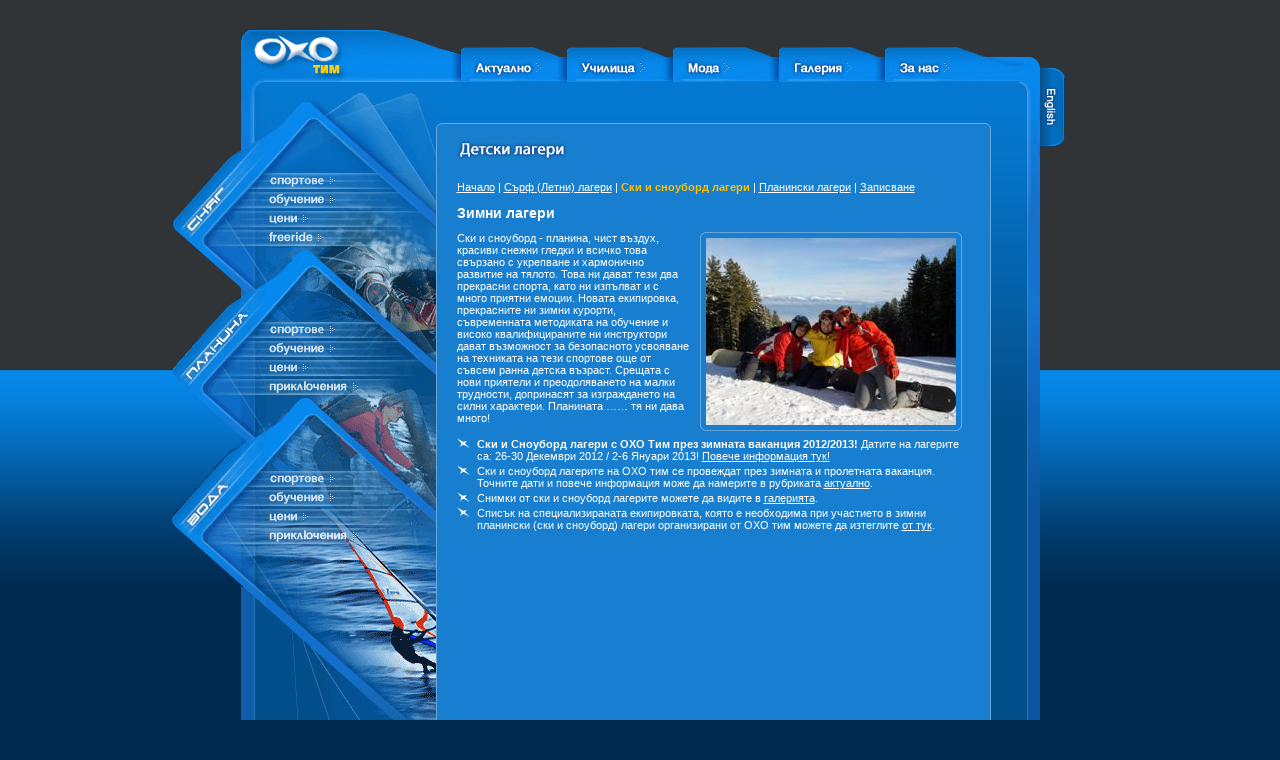

--- FILE ---
content_type: text/html
request_url: http://oxo.bg/lageri.php?section=lageri&sub=winter
body_size: 4656
content:
<!DOCTYPE html PUBLIC "-//W3C//DTD XHTML 1.0 Transitional//EN" "http://www.w3.org/TR/xhtml1/DTD/xhtml1-transitional.dtd">
<html xmlns="http://www.w3.org/1999/xhtml">
<head>
<title>OXO тим</title>
<meta http-equiv="Content-Type" content="text/html; charset=utf-8" />
<link href="css/global3.css" rel="stylesheet" type="text/css" />
<style type="text/css">
	p {text-align:justify}
</style>
</head>

<body>

<script src="Scripts/AC_RunActiveContent.js" type="text/javascript"></script>
<div id="backgroundFlash">
<script type="text/javascript">
AC_FL_RunContent( 'codebase','http://download.macromedia.com/pub/shockwave/cabs/flash/swflash.cab#version=6,0,0,0','width','100%','height','460','id','background','align','','src','flash/background','loop','false','menu','false','quality','high','wmode','transparent','bgcolor','#FFFFFF','name','background','pluginspage','http://www.macromedia.com/go/getflashplayer','movie','flash/background' ); //end AC code
</script><noscript><OBJECT classid="clsid:D27CDB6E-AE6D-11cf-96B8-444553540000" codebase="http://download.macromedia.com/pub/shockwave/cabs/flash/swflash.cab#version=6,0,0,0" WIDTH="100%" HEIGHT="460" id="background" ALIGN="">
 <PARAM NAME=movie VALUE="flash/background.swf"> 
 <PARAM NAME=loop VALUE=false> 
 <PARAM NAME=menu VALUE=false> 
 <PARAM NAME=quality VALUE=high> 
 <PARAM NAME=wmode VALUE=transparent> 
 <PARAM NAME=bgcolor VALUE=#FFFFFF> 
 <EMBED src="flash/background.swf" loop=false menu=false quality=high wmode=transparent bgcolor=#FFFFFF  WIDTH="100%" HEIGHT="460" NAME="background" ALIGN="" TYPE="application/x-shockwave-flash" PLUGINSPAGE="http://www.macromedia.com/go/getflashplayer"></EMBED>
</OBJECT></noscript>
</div>

	
	<div id="mainSiteDiv">
	<table id="mainSiteContainer" cellpadding="0" cellspacing="0" border="0" align="center">
		<tr>
			<td align="center"> <!-- start header content cell -->
<table id="headerContentTable" cellpadding="0" cellspacing="0" border="0">
	<tr>
		<td id="headerlogoContainer"><a href="index.php"><img src="images/oxoLogo1-bg.gif" /></a></td>
		<td id="headermainMenuContainer" align="left"> <!-- start main menu content cell -->
			<div style="position:relative">		
<table cellpadding="0" cellspacing="0" id="mainMenuTable" border="0">
	<tr>
		<td class="leftCell"><img src="images/mainMenu/mainMenuBtnLeftBrdr.gif" /></td><td class="buttonCell"><a href="actualno.php"><img src="images/mainMenu/btnTxtAct-bg.gif" /><img src="images/mainMenu/mainMenuArrow.gif" /></a></td>
			<td><img src="images/mainMenu/buttonRightBrdr.gif" /></td><td class="buttonCell"><a href="schools.php"><img src="images/mainMenu/btnTxtSch-bg.gif" /><img src="images/mainMenu/mainMenuArrow.gif" /></a></td>
			<td><img src="images/mainMenu/buttonRightBrdr.gif" /></td>
			<td class="buttonCell"><a href="moda.php"><img src="images/mainMenu/btnTxtMod-bg.gif" /><img src="images/mainMenu/mainMenuArrow.gif" /></a></td>
			<td><img src="images/mainMenu/buttonRightBrdr.gif" /></td><td class="buttonCell"><a href="galeria.php"><img src="images/mainMenu/btnTxtGal-bg.gif" /><img src="images/mainMenu/mainMenuArrow.gif" /></a></td>
		<td><img src="images/mainMenu/buttonRightBrdr.gif" /></td><td class="buttonCell"><a href="zanas.php"><img src="images/mainMenu/btnTxtAb-bg.gif" /><img src="images/mainMenu/mainMenuArrow.gif" /></a></td><td class="mainMenuLastCell"><img src="images/mainMenu/buttonLastRightBrdrN.gif" /></td>
	</tr>
</table>

				
				
				<div id="langSelCont"><table><tr><td><a href="/lageri.php?section=lageri&sub=winter&lang=en"><img src="images/langSelTxtEn.gif" /></a>				
				</td></tr></table></div>						
			</div>			
		</td> <!-- end main menu content cell -->
		<td id="headerrightBorder"><img src="images/headerRightBorderN.gif" /></td>
	</tr>
</table>

<table cellpadding="0" cellspacing="0" id="headerBottomBorder">
	<tr>
		<td id="headerBottomBorderLeft"><img src="images/subHeaderleftBord.gif" /></td>
		<td id="headerBottomBorderMiddle"></td>
		<td id="headerBottomBorderRight"><img src="images/subHeaderRightBord.gif" /></td>
	</tr>
</table>
				
			</td> <!-- end header content cell -->
			</tr>
		<tr>
			<td> <!-- start main content cell -->
			
				
	
	
	
	<table id="siteMainTable" style=" " cellpadding="0" cellspacing="0" border="0">
					<tr>
						<td style="width:271px; text-align:right; vertical-align: top; background-image:url(images/navMenu/navMenuBackTile.gif); background-repeat:repeat-y; background-position:right; " >
						<!-- !!!!!!!!!!!!!!!!!!!!!!!!!!!!!!!!!!!!!!!! start nav Menu !!!!!!!!!!!!!!!!!!!!!!!!!!!!!!!!!!!!!!!! -->
							
							
<table cellpadding="0" cellspacing="0" align="right">
	<tr>
		<td><img src="images/navMenu/navMenuSnowTopLeft.gif" /></td>
		<td><img src="images/navMenu/navMenuSnowTopRight.gif" /></td>
	</tr>
	<tr>
		<td><img src="images/navMenu/navMenuSnowLeft-bg.gif" /></td>
		<td>
			<a href="sniag.php?section=sports&amp;sub=hist"><img src="images/navMenu/navMenuSnowBtn1-bg.gif" /></a><br /><a href="sniag.php?section=school"><img src="images/navMenu/navMenuSnowBtn2-bg.gif" /></a><br /><a href="sniag.php?section=prices&amp;sub=prices"><img src="images/navMenu/navMenuSnowBtn3-bg.gif" /></a><br /><a href="sniag.php?section=adv"><img src="images/navMenu/navMenuSnowBtn4-bg.gif" /></a><br />		</td>
	</tr>
	<tr>
		<td><img src="images/navMenu/navMenuMountTopLeft-bg.gif" /></td>
		<td><img src="images/navMenu/navMenuMountTopRight.gif" /></td>
	</tr>
	<tr>
		<td><img src="images/navMenu/navMenuMountLeft-bg.gif" /></td>
		<td>
			<a href="planina.php?section=sports"><img src="images/navMenu/navMenuMountBtn1-bg.gif" /></a><br /><a href="planina.php?section=school"><img src="images/navMenu/navMenuMountBtn2-bg.gif" /></a><br /><a href="planina.php?section=prices&amp;sub=prices"><img src="images/navMenu/navMenuMountBtn3-bg.gif" /></a><br /><a href="planina.php?section=adv"><img src="images/navMenu/navMenuMountBtn4-bg.gif" /></a><br />
		</td>
	</tr>
	<tr>
		<td><img src="images/navMenu/navMenuWaterTopLeft.gif" /></td>
		<td><img src="images/navMenu/navMenuWaterTopRight.gif" /></td>
	</tr>
	<tr>
		<td><img src="images/navMenu/navMenuWaterLeft-bg.gif" /></td>
		<td>
			<a href="voda.php?section=sports"><img src="images/navMenu/navMenuWaterBtn1-bg.gif" /></a><br /><a href="schools.php?section=windsurf"><img src="images/navMenu/navMenuWaterBtn2-bg.gif" /></a><br /><a href="voda.php?section=prices"><img src="images/navMenu/navMenuWaterBtn3-bg.gif" /></a><br /><a href="voda.php?section=adv&amp;sub=offer"><img src="images/navMenu/navMenuWaterBtn4-bg.gif" /></a><br />		</td>
	</tr>
	<tr>
		<td><img src="images/navMenu/navMenuWaterBottomLeft.gif" /></td>
		<td><img src="images/navMenu/navMenuWaterBottomRight.gif" /></td>
	</tr>
</table>
							
						<!-- !!!!!!!!!!!!!!!!!!!!!!!!!!!!!!!!!!!!!!!!! end nav Menu !!!!!!!!!!!!!!!!!!!!!!!!!!!!!!!!!!!!!!!!! -->
						</td>
						<td id="siteTableMainCell" style="width:591px; vertical-align:top; background-image:url(images/subcontentMainBoxBackTile.gif); background-repeat:repeat-x; background-color:#034F8B;  " >

	
	
	

	<table id="SubContentTable" cellpadding="0" cellspacing="0" border="0" style="">
		<tr>
			<td class="subCornerLT"><img src="images/subBox/subBoxLeftTop2.gif" /></td>
			<td class="subBorderT" style="background-image:url(images/subBox/subBoxTopBrdTile.gif); "><img src="images/subBox/subBoxTopBrdTile.gif" /></td>
			<td class="subCornerRT"><img src="images/subBox/subBoxRightTop2.gif" /></td>
		</tr>
		<tr>
			<td class="subBorderL" style="background-image:url(images/subBox/subBoxLeftBrdTile.gif); "><img src="images/subBox/subBoxLeftBrdTile.gif" /></td>
			
			<td class="subContent" style="text-align:center; ">
<div id="sectionHeaderContainer"><img src="images/SubSectionHeaderTXTlag-bg.gif" /></div>
<div style="width:505px; margin:20px 15px 10px 15px;text-align:left; clear:both; ">

<a href="lageri.php?section=lageri&amp;sub=start">Начало</a> | <a href="lageri.php?section=lageri&amp;sub=summer">Сърф (Летни) лагери</a> | <span class="subMenuActive">Ски и сноуборд лагери</span> | <a href="lageri.php?section=lageri&amp;sub=mountain">Планински лагери</a> | <a href="lageri.php?section=lageri&amp;sub=enroll">Записване</a><div><h2>Зимни лагери</h2><p><table id="SubContentTable3" style="float: right; margin-left: 10px" cellspacing="0" cellpadding="0"><tbody><tr><td class="subCornerLT"><img src="http://www.oxo.bg/images/subBox/subBoxLeftTop.gif" /></td><td class="subBorderT" style="background-image: url('http://www.oxo.bg/images/subBox/subBoxTopBrdTile.gif')"><img src="http://www.oxo.bg/images/subBox/subBoxTopBrdTile.gif" /></td><td class="subCornerRT"><img src="http://www.oxo.bg/images/subBox/subBoxRightTop.gif" /></td></tr><tr><td class="subBorderL" style="background-image: url('http://www.oxo.bg/images/subBox/subBoxLeftBrdTile.gif')"><img src="http://www.oxo.bg/images/subBox/subBoxLeftBrdTile.gif" /></td><td class="subContent" style="text-align: center; vertical-align: middle"><img alt=" " src="http://www.oxo.bg/files/images/STP80133RS.jpg" /></td><td class="subBorderR" style="background-image: url('http://www.oxo.bg/images/subBox/subBoxRightBrdTile.gif')"><img src="http://www.oxo.bg/images/subBox/subBoxRightBrdTile.gif" /></td></tr><tr><td class="subCornerLB"><img src="http://www.oxo.bg/images/subBox/subBoxLeftBottom.gif" /></td><td class="subBorderB" style="background-image: url('http://www.oxo.bg/images/subBox/subBoxBottomBrdTile.gif')"><img src="http://www.oxo.bg/images/subBox/subBoxBottomBrdTile.gif" /></td><td class="subCornerRB"><img src="http://www.oxo.bg/images/subBox/subBoxRightBottom.gif" /></td></tr></tbody></table>Ски и сноуборд - планина, чист въздух, красиви снежни гледки и всичко това свързано с укрепване и хармонично развитие на тялото. Това ни дават тези два прекрасни спорта, като ни изпълват и с много приятни емоции. Новата екипировка, прекрасните ни зимни курорти, съвременната методиката на обучение и високо квалифицираните ни инструктори дават възможност за безопасното усвояване на техниката на тези спортове още от съвсем ранна детска възраст. Срещата с нови приятели и преодоляването на малки трудности, допринасят за изграждането на силни характери. Планината &hellip;&hellip; тя ни дава много!</p><ul><li><strong>Ски и Сноуборд лагери с ОХО Тим през зимната ваканция 2012/2013!</strong> Датите на лагерите са: 26-30 Декември 2012 / 2-6 Януари 2013! <a href="http://www.oxo.bg/popupnews.php?news=164" target="_blank">Повече информация тук!</a>&nbsp;</li><li>Ски и сноуборд лагерите на ОХО тим се провеждат през зимната и пролетната ваканция. Точните дати&nbsp;и повече&nbsp;информация може да намерите&nbsp;в рубриката <a href="http://www.oxo.bg/actualno.php">актуално</a>.</li><li>Снимки от ски и сноуборд лагерите можете да видите в <a href="http://www.oxo.bg/galeria.php?album=38">галерията</a>.</li><li>Списък на специализираната екипировката, която е необходима при участието в зимни планински (ски и сноуборд) лагери организирани от ОХО тим можете да изтеглите <a href="http://www.oxo.bg/files/downloads/pdf/equipment_ski_snb_camp.pdf" target="_blank">от тук</a>.</li></ul></div>
</div>
				

			</td>
			<td class="subBorderR" style="background-image:url(images/subBox/subBoxRightBrdTile.gif); "><img src="images/subBox/subBoxRightBrdTile.gif" /></td>
		</tr>
		<tr>
			<td class="subCornerLB"><img src="images/subBox/subBoxLeftBottom2.gif" /></td>
			<td class="subBorderB" style="background-image:url(images/subBox/subBoxBottomBrdTile.gif); "><img src="images/subBox/subBoxBottomBrdTile.gif" /></td>
			<td class="subCornerRB"><img src="images/subBox/subBoxRightBottom2.gif" /></td>
		</tr>
	</table>
	</td>
						<td style="width:13px; vertical-align:top; background-image:url(images/mainBoxRightBorderBackTile.gif);"><img src="images/rightBorderGrad.jpg" /></td>
						<td style="width:72px;">&nbsp;</td>
					</tr>
				</table>
			
			</td> <!-- end main content cell -->
		</tr>
		<tr>
			
			<td align="center"> <!-- start footer content cell -->
			
				<table id="footerContentTable" cellpadding="0" cellspacing="0">
					<tr>
						<td id="footerLeftBorder"><img src="images/footerLeftBorder.gif" /></td>
						<td id="footerMiddleCell">&nbsp;</td>
						<td id="footerRightBorder"><img src="images/footerRightBorder.gif" /></td>
					</tr>
				</table>			
				
			</td> <!-- end footer content cell -->
		</tr>
		<tr>
			<td align="center"> <!-- start promo boxes content cell --><table cellpadding="0" cellspacing="0" id="promoBoxesContainer" border="0">
	<tr>
		<td class="cell1">
				

		<table cellpadding="0" cellspacing="0" id="promoBox">
			<tr>
				<td id="promoBoxHeaderCell" colspan="3"><a href="actualno.php"><img src="images/promoBox/bulletactualno.gif" /><img src="images/promoBox/promoTxtactualno-bg.gif" /></a></td>
			</tr>
			<tr>
				<td colspan="3"><img src="images/promoBox/promoBoxSubHeader.gif" /></td>
			</tr>
			<tr>
				<td id="promoBoxContentLeft"><img src="images/promoBox/promoBoxLeftBrdBottom.gif" /></td>
				<td id="promoBoxContentMiddle"><div id="promoNewsTickerContainer" style=" margin: 2px 7px 5px 8px; height:15px; text-align:left; padding: 0px 4px 0px 5px;">
</div>				
<table border="0" cellpadding="0" cellspacing="0" class="calendarpromoBox"  name="callJanuary2026" id="callJanuary2026"><tr><td colspan="8" name="callJanuary2026head" id="callJanuary2026head" class="head"><strong>January</strong> 2026</td></tr><tr><td class="inactive">&nbsp;</td><td class="inactive">&nbsp;</td><td class="inactive">&nbsp;</td><td class="inactive">1</td><td class="inactive">2</td><td class="inactive">3</td><td class="inactive">4</td></tr><tr><td class="inactive">5</td><td class="inactive">6</td><td class="inactive">7</td><td class="inactive">8</td><td class="inactive">9</td><td class="inactive">10</td><td class="inactive">11</td></tr><tr><td class="inactive">12</td><td class="inactive">13</td><td class="inactive">14</td><td class="inactive">15</td><td class="inactive">16</td><td class="inactive">17</td><td class="inactive">18</td></tr><tr><td class="inactive">19</td><td class="inactive">20</td><td class="inactive">21</td><td class="inactive">22</td><td class="inactive">23</td><td class="inactive">24</td><td class="inactive">25</td></tr><tr><td class="inactive">26</td><td class="inactive">27</td><td class="inactive">28</td><td class="inactive">29</td><td class="inactive">30</td><td class="inactive">31</td><td class="inactive">&nbsp;</td></tr><tr><td class="inactive">&nbsp;</td><td class="inactive">&nbsp;</td><td class="inactive">&nbsp;</td><td class="inactive">&nbsp;</td><td class="inactive">&nbsp;</td><td class="inactive">&nbsp;</td><td class="inactive">&nbsp;</td></tr></table>
				</td>
			<td id="promoBoxContentRight"><img src="images/promoBox/promoBoxRightBrdBottom.gif" /></td>
		</tr>
		<tr>
			<td id="promoBoxFooterCell" colspan="3"></td>
		</tr>
	</table>	
	</td>
	<td class="cell1">
		
		<table cellpadding="0" cellspacing="0" id="promoBox" border="0">
			<tr>
				<td id="promoBoxHeaderCell" colspan="3"><a href="moda.php"><img src="images/promoBox/bulletM.gif" /><img src="images/promoBox/promoTxtMod-bg.gif" /></a></td>
			</tr>
			<tr>
				<td colspan="3"><img src="images/promoBox/promoBoxSubHeaderMod.gif" /></td>
			</tr>
			<tr>
				<td id="promoBoxContentLeft"><img src="images/promoBox/promoBoxLeftBrdBottom.gif" /></td>
				<td id="promoBoxContentMiddle"><a href="moda.php"><img src="images/promoBox/promoBoxMod.jpg" /></a></td>
				<td id="promoBoxContentRight"><img src="images/promoBox/promoBoxRightBrdBottom.gif" /></td>
			</tr>
			<tr>
				<td id="promoBoxFooterCell" colspan="3"></td>			
			</tr>
			
		</table>

	</td>
	<td class="cell1">
		

		<table cellpadding="0" cellspacing="0" id="promoBox">
			<tr>
				<td id="promoBoxHeaderCell" colspan="3"><a href="lageri.php?section=lageri"><img src="images/promoBox/bulletlageri.gif" /><img src="images/promoBox/promoTxtlageri-bg.gif" /></a></td>
			</tr>
			<tr>
				<td colspan="3"><img src="images/promoBox/promoBoxSubHeader.gif" /></td>
			</tr>
			<tr>
				<td id="promoBoxContentLeft"><img src="images/promoBox/promoBoxLeftBrdBottom.gif" /></td>
				<td id="promoBoxContentMiddle"><a href="lageri.php?section=lageri"><img src="images/promoBox/surfCampus.jpg" /></a>

				</td>
			<td id="promoBoxContentRight"><img src="images/promoBox/promoBoxRightBrdBottom.gif" /></td>
		</tr>
		<tr>
			<td id="promoBoxFooterCell" colspan="3"></td>
		</tr>
	</table>
	
	</td>
	<td class="cell1">
	

		<table cellpadding="0" cellspacing="0" id="promoBox">
			<tr>
				<td id="promoBoxHeaderCell" colspan="3"><a href="otzivi.php"><img src="images/promoBox/bulletotzivi.gif" /><img src="images/promoBox/promoTxtotzivi-bg.gif" /></a></td>
			</tr>
			<tr>
				<td colspan="3"><img src="images/promoBox/promoBoxSubHeader.gif" /></td>
			</tr>
			<tr>
				<td id="promoBoxContentLeft"><img src="images/promoBox/promoBoxLeftBrdBottom.gif" /></td>
				<td id="promoBoxContentMiddle"><!-- start otzivi -->
	<div id="promoBoxOtziviContainer">
		<a href="otzivi.php"><img src="images/photos/otzivi.jpg" /></a>
		<div>
		<span>Зари Филева :</span>
		&quot;Преди една година нямаше да повярвам, ако някой ми беше казал, че ще карам сърф!&quot;
		</div>
	</div>
<!-- end otzivi -->

				</td>
			<td id="promoBoxContentRight"><img src="images/promoBox/promoBoxRightBrdBottom.gif" /></td>
		</tr>
		<tr>
			<td id="promoBoxFooterCell" colspan="3"></td>
		</tr>
	</table>	
	</td>
</tr>
</table>

							
			</td> <!-- end promo boxes content cell -->
		</tr>
		<tr>
			<td align="center"> <!-- start site footer content cell --><table id="siteFooter" cellpadding="0" cellspacing="0">
	<tr>
		<td id="siteFooterLeft"><img src="images/footer/siteFooterLeftBrd.gif" /></td>
		<td id="siteFooterMiddle">
			
			<table id="siteFooterContainer" cellpadding="0" cellspacing="0">
				<tr>
					<td class="textCell" style="width: 130px;"><a href="http://www.edesign.bg/" target="_blank" title="web design: www.edesign.bg">web design: eDesign</a></td>
					<td style="width: 44px; padding-bottom:2px"><a href="http://www.edesign.bg/" target="_blank"><img src="images/footer/edesignLogoFooter.gif" /></a></td>
					<td class="textCell" style="width: 423; text-align:center;">
										<a href="vremeto.php">времето</a> | <a href="vruzki.php">връзки</a> | <a href="uslovia.php?section=uslovia">общи условия</a> | <a href="mailto:reg@oxo.bg">reg@oxo.bg</a>
										</td>
					<td class="textCell" style="width: 174px; text-align:right;">Copyright 2005 OXO Schools Ltd.</td>
				</tr>
			</table>
			
		</td>
		<td id="siteFooterRight"><img src="images/footer/siteFooterRightBrd.gif" /></td>
	</tr>
</table>
										
			</td>  <!-- end site footer content cell -->
		</tr>
	</table>
</div>
</body>
</html>
 

--- FILE ---
content_type: text/css
request_url: http://oxo.bg/css/global3.css
body_size: 3517
content:
body { margin: 0px;	padding: 0px; background-color: #002A50; background-image:url(../images/background.jpg); background-repeat: repeat-x; width:100%;font: 11px Tahoma, sans-serif;color: #fff; }
body, table, td, div, p {font: 11px Tahoma, sans-serif;color: #fff;}
img {margin: 0px; padding: 0px; border: 0;}
body, form, input, select {margin:0; padding:0}
a, a:link, a:active, a:visited { color:#FFFFFF;}
a:hover {/*color: #CCCCCC;*/color: #FFC000;}

ul { margin: 0px 0px 15px 20px; padding: 0px; list-style-image:url(../images/bullet1.gif);}
ul li {list-style-type: none; }
ul li span { padding-bottom: 5px; display:block; }
ul li span strong { font-size:11px; }
ul li ul {list-style-type: none; list-style-image:none;}
ul li ul li {list-style-type: none;}
h1 { font-size:14px;}
h2 {font-size:14px;}
h3 {font-size:12px;}

.listNormal { list-style-type: circle; list-style-image: none;  }


#siteInnerDefContainer {width:505px; margin:0px 15px 0px 15px; padding-top:5px; text-align:left; clear:both;}

#backgroundFlash { position: absolute; left: 0;	top: 70px;margin: 70px auto 0 auto;width: 100%;height: 460px; z-index:1; }
#mainContentBackDiv { position: absolute; top: 100px; left: 50%; margin-left: -393px; width: 778px; height: 693px; z-index:2;	background-color: #034F8B; }
#mainSiteDiv { position: absolute; top: 0; left: 0;	width: 100%; z-index:3;}
#mainSiteContainer { width: 951px; margin: 30px auto;z-index:3; }

#mainContentContainer { width: 951px; z-index:3;}
#mainContentContainer #leftCell {  width: 260px; background-color: #FF0000; }
#mainContentContainer #middleCell { width: 555px; height: 360px; background-color:#034F8B;text-align:left; vertical-align:top; }
#mainContentContainer #middleCellSub {	width: 136px;  height: 360px; background-color:#034F8B; text-align:left;vertical-align:top; }
#mainContentContainer #rightCell {	width: 136px; background-color:#0D559F; vertical-align:top; background-image:url(../images/mainBoxRightBorderBackTile.gif); }

#headerContentTable { width: 799px;  }
#headerlogoContainer { width: 130px; }
#headermainMenuContainer { width: 656px;  vertical-align:bottom; background-image:url(../images/mainMenu/mainMenuBackTile.gif); background-position:bottom; background-repeat:repeat-x; }
#headerrightBorder { width: 13px; vertical-align:bottom;  }

#headerBottomBorder { width: 799px; background-color:#0579D1; vertical-align:top; }
#headerBottomBorderLeft { width: 24px;  }
#headerBottomBorderMiddle { width: 751px;}
#headerBottomBorderRight { width: 24px; }

#footerContentTable { width: 799px;}
#footerLeftBorder {	width: 20px;}
#footerMiddleCellIndex {	width: 759px; background-image:url(../images/footerBackTile.gif); }
#footerMiddleCell {	width: 759px; background:url(../images/footerBackTile.gif) #034F8B;  }
#footerRightBorder { width: 20px;}

#mainMenuTable {height:52px; background-image:url(../images/headerRight.gif); background-repeat:no-repeat;}
#mainMenuTable td { vertical-align:bottom;}
#mainMenuTable .leftCell {height: 32px; width: 90px; text-align: right;}
#mainMenuTable .buttonCell {width:84px; height:27px; background-image:url(../images/mainMenu/btnDef.gif); background-repeat:no-repeat;
background-position:bottom; vertical-align:bottom; padding-left:12px; padding-bottom:5px; }
#mainMenuTable .buttonCellAct { width:84px;  background-image:url(../images/mainMenu/btnDefActive.gif); background-repeat:no-repeat;background-position:bottom; vertical-align:bottom; padding-left:12px; padding-bottom:15px; }
#mainMenuTable .mainMenuLastCell { }

#siteFooter { width: 799px; height:32px;}
#siteFooterLeft { width: 14px;}
#siteFooterMiddle { width: 771px; background-image:url(../images/footer/siteFooterBackTile.gif); padding-bottom:9px; vertical-align:top; }
#siteFooterMiddle span {border:1px solid red; height:32px;}
#siteFooterRight { width: 14px;}

#siteFooterContainer { height:22px;width:771px; }
#siteFooterContainer .textCell { vertical-align: bottom; padding-bottom: 6px; font-size:11px;}

#promoBox { width:181px; margin: 15px 0px 10px 0px;}
#promoBoxHeaderCell { background-image:url(../images/promoBox/promoBoxHeader.gif); width:124px; height:27px; text-align:left; vertical-align:bottom; padding-left:6px}
#promoBoxContentLeft { height:158px; width:6px; background-image:url(../images/promoBox/promoBoxLeftBrdTile.gif); vertical-align:bottom; text-align:left;}
#promoBoxContentMiddle { height:165px; width:168px; background-color:#002D59; background-image:url(../images/promoBox/promoBoxBackTile.gif); background-repeat:repeat-x; vertical-align:top; text-align:center;}
#promoBoxContentRight { height:158px; width:7px; background-image:url(../images/promoBox/promoBoxRightBrdrTile.gif); vertical-align:bottom; text-align:right;}
#promoBoxFooterCell { background-image:url(../images/promoBox/promoBoxBottomBrdr.gif); width:131px; height:14px; }

#promoBoxContentMiddle #promoBoxOtziviContainer {text-align:left; padding-left:5px;  }
#promoBoxContentMiddle #promoBoxOtziviContainer div { margin: 0px 4px 0px 0px; }
#promoBoxContentMiddle #promoBoxOtziviContainer span { display:block; margin-bottom:3px; font-weight:bold; }

.calendar { position:relative; margin:0 auto; width:140px; }
.calendar td{text-align:center; height:20px; }
.calendar td a{font-weight:bold;}
.calendar td.active{border:1px solid #fff; color: #FFC000; font-weight:bold; width:18px;  height:18px;}
.calendar td.head{text-align:center; vertical-align:middle; border-bottom:1px solid #6AA7D7; background-color:#0068BB;}
.calendar td.inactive{/*color:#7498B5;*/ color:#EDEDED;  width:20px;}
.calendar td.weekdays {color:#CCCCCC;}

.calendarpromoBox {display:block; position:relative; margin:0 auto; width:140px; }
.calendarpromoBox td{text-align:center; height:20px; }
.calendarpromoBox td a{font-weight:bold;}
.calendarpromoBox td.active{border:1px solid #fff; color: #FFC000; font-weight:bold; width:18px; height:18px;}
.calendarpromoBox td.head{text-align:center; vertical-align:middle; border-bottom:1px solid #6AA7D7;}
.calendarpromoBox td.inactive{/*color:#7498B5;*/ color:#EDEDED;  width:20px;}
.calendarpromoBox td.weekdays {color:#CCCCCC;}

.calendaractive {display:block; position:relative; margin:0 auto; width:140px; background-color:#1771B9; }
.calendaractive td{text-align:center; height:20px; }
.calendaractive td a{font-weight:bold;}
.calendaractive td.active{border:1px solid #fff; color: #FFC000; font-weight:bold; width:18px; height:18px;}
.calendaractive td.head{text-align:center; vertical-align:middle; border-bottom:1px solid #6AA7D7; background-color:#015DA6;}
.calendaractive td.inactive{/*color:#7498B5;*/ color:#EDEDED;  width:20px;}
.calendaractive td.weekdays {color:#CCCCCC;}

.testClass {background-color:#FF0000;}


#promoBoxesContainer { }
#promoBoxesContainer .cell1 { vertical-align: top;	padding: 10px 11px 0px 11px; }

#SubContentTable {	width: 555px; margin-top:31px; margin-bottom: 20px;	}
#SubContentTable .subCornerLT, #SubContentTable .subCornerRT, #SubContentTable .subCornerLB, #SubContentTable .subCornerRB { height: 6px; width: 6px;}
#SubContentTable .subBorderT, #SubContentTable .subBorderB {	height: 6px; width:543px;	font-size: 1px;	}
#SubContentTable .subContent {	width: 543px;	height: 635px;	background-color: #187ECF; vertical-align:top;	}


#SubContentTableClear {	}
#SubContentTableClear .subCornerLT, #SubContentTableClear .subCornerRT, #SubContentTableClear .subCornerLB, #SubContentTableClear .subCornerRB { height: 6px; width: 6px;}
#SubContentTableClear .subBorderT, #SubContentTableClear .subBorderB {	height: 6px; width:100px;	font-size: 1px;	}
#SubContentTableClear .subContent {	background-color: #187ECF; vertical-align:top;	}


#SubContentTablePopNews {	width: 555px; margin: 10px auto;	}
#SubContentTablePopNews .subCornerLT, #SubContentTable .subCornerRT, #SubContentTable .subCornerLB, #SubContentTable .subCornerRB { height: 6px; width: 6px;}
#SubContentTablePopNews .subBorderT, #SubContentTable .subBorderB {	height: 6px; width:543px;	font-size: 1px;	}
#SubContentTablePopNews .subContent {	width: 543px;background-color: #187ECF; vertical-align:top;	}

#SubContentTablePop { margin: 10px auto; width: 752px;}
#SubContentTablePop .subCornerLT, #SubContentTable .subCornerRT, #SubContentTable .subCornerLB, #SubContentTable .subCornerRB { height: 6px; width: 6px;}
{text-align: right;}
#SubContentTablePop .subBorderL,#SubContentTablePop .subCornerLT, #SubContentTablePop .subCornerLB   {width: 6px; text-align:right; background-repeat: repeat-y; background-position:right;}
#SubContentTablePop .subBorderR,#SubContentTablePop .subCornerRT, #SubContentTablePop .subCornerRB   {width: 6px; text-align:left; background-repeat: repeat-y; background-position:left;}
#SubContentTablePop .subBorderT, #SubContentTable .subBorderB {	height: 6px; width:543px;	font-size: 1px;	}
#SubContentTablePop .subContent {	background-color: #187ECF; vertical-align:top; width:740px;	}

#SubContentTable2 {	width: 122px;	}
#SubContentTable2 .subCornerLT, #SubContentTable .subCornerRT, #SubContentTable .subCornerLB, #SubContentTable .subCornerRB { height: 6px; width: 6px;}
#SubContentTable2 .subBorderT, #SubContentTable .subBorderB {	height: 6px; width:110px;	font-size: 1px;	}
#SubContentTable2 .subContent {	width: 110px; height: 110px; background-color: #187ECF; text-align:center;}

/*#SubContentTable3 {	width: 92px;	}
#SubContentTable3 .subCornerLT, #SubContentTable .subCornerRT, #SubContentTable .subCornerLB, #SubContentTable .subCornerRB { height: 6px; width: 6px;}
#SubContentTable3 .subBorderT, #SubContentTable .subBorderB {	height: 6px; width:80px;	font-size: 1px;	}
#SubContentTable3 .subContent {	width: 80px; height: 80px; background-color: #187ECF; text-align:center;}
*/

#SubContentTable3 {	width: 92px;	}
#SubContentTable3 .subCornerLT, #SubContentTable .subCornerRT, #SubContentTable .subCornerLB, #SubContentTable .subCornerRB { height: 6px; width: 6px;}
#SubContentTable3 .subBorderT, #SubContentTable .subBorderB {	height: 6px; width:80px;	font-size: 1px;	}
#SubContentTable3 .subContent {	width: 80px; height: 80px; background-color: #187ECF; text-align:center;}

#SubContentTable3 .subBorderT {background:url(../images/subBox/subBoxTopBrdTile.gif) repeat-x;}
#SubContentTable3 .subCornerLT {background:url(../images/subBox/subBoxLeftTop.gif) no-repeat;}
#SubContentTable3 .subCornerRT {background:url(../images/subBox/subBoxRightTop.gif) no-repeat;}

#SubContentTable3 .subBorderL {background:url(../images/subBox/subBoxLeftBrdTile.gif) repeat-y; }
#SubContentTable3 .subContent {vertical-align:middle; text-align:center;}
#SubContentTable3 .subBorderR {background:url(../images/subBox/subBoxRightBrdTile.gif) repeat-y; }

#SubContentTable3 .subBorderB {background:url(../images/subBox/subBoxBottomBrdTile.gif) repeat-x;}


#MainMenuContainer {position: absolute;	top: 105px;	z-index: 5;	width:100%;  z-index:4}

#MainMenu {position: absolute; top: 106px; left:50%; margin-left: -476px; z-index:4}

#actualMonthSelectorMainContainer { padding-left: 15px; }
#actualChangeMonth {float:left; padding-top: 79px; margin: 0px 0px 0px 0px;}
#actualCalendarContainer {float: left; padding: 0px; padding: 0px 9px 0px 9px; /*border:1px solid #5EA5DD;*/ }
/*#actualCalendarTableContainer {width:139px;}*/
#sectionHeaderContainer {margin: 10px 0px 5px 15px; text-align:left;}

#pageListingContainerBottom {text-align:right; clear:both; margin:0px 0px 30px 0px; border-top: 1px solid #5EA5DD; padding-top: 8px;}
#pageListingContainerTop {text-align:left; clear:both; margin:0px 0px 30px 0px; border-bottom: 1px solid #5EA5DD; padding-bottom: 8px;}
#pageListingContainerTop #pageList {float:right; margin-top: 8px;}
#pageListingContainerTop .pageListActive, #pageListingContainerBottom .pageListActive {	color: #FFC000; font-weight:bold;	}

#newsPageListingContainer {text-align:right; clear:both;}
#newsContainer {margin: 10px 0px 25px 0px; padding: 25px 5px 0px 5px; clear:both; text-align:justify; border-top:1px solid #5EA5DD; }
#newsThumbContainer {position:relative; width:100px; text-align:center; }
#newsContainer table { float:left; }
#newsContainer #newsAbstract { padding: 0px 0px 0px 120px; min-height: 125px;  }


#albumPreviewContainer {margin:0px 0px 20px 0px; border:1px solid #187ECF; padding-left:0px; }
#albumThumbContainer {width:92px; height:92px; float:left; margin: 0px 8px 8px 0px;}

#videoIcon {position:absolute; right:0px; bottom:0px;}

#popupPictureMainContainer { }
#popupPictureListingTop { margin: 20px 2px 5px 2px; text-align:left; }
#popupPictureListingTopLeft {float:left; width: 100px; padding-left:2px;}
#popupPictureListingTopRight {float:right; text-align:right; width: 100px; padding-right:2px;}
#popupPictureListingTopCenter {margin: 0px 105px 0px 105px; text-align:center;}

#popupPictureListingBottom { margin: 0px 2px 20px 2px; text-align:left; }

#popupPicturePicContainer {margin: 0px 0px 0px 0px; padding: 5px 0px 5px 0px; border-top: 1px solid #5EA5DD; border-bottom: 1px solid #5EA5DD;}
#popupPicturePicInfo { text-align:left; margin: 10px 0px 2px 0px; padding-bottom: 25px; border-bottom: 1px solid #5EA5DD; }
#popupPictureVideoInfo { text-align:left; margin: 10px 0px 2px 0px; height: 260px; padding: 0px 50px 25px 50px; border-bottom: 1px solid #5EA5DD; text-align:center; }
#popupPictureVideoFileName {margin: 50px 0px 50px 0px;}

#popupNewsFullTextcontainer {text-align:left; margin:20px 0px 0px 0px; padding: 0px 10px 0px 10px;}
#popupNewsFullTextcontainer img {float: left; margin: 0px 10px 0px 0px;}

#otzivContainer {border-bottom:1px solid #6AA7D7; paddind-bottom:30px; margin-bottom:30px;}
#otzivContainerHR {border-bottom:1px solid #6AA7D7; margin:30px 0px 30px 0px}
#otzivContainer .picLeft {float: left; margin-right: 10px;}
#otzivContainer .picRight {float: right; margin-left: 10px;}

.picTableLeft {float:left; margin-right: 5px;}
.picTableRight {float:right; margin-left: 5px;}

#pricesTable {width: 400px; text-align:left; }
#pricesTable td {padding: 2px 10px 2px 0px; border-bottom: 1px solid #5EA5DD;}
#pricesTable .pricesTableDesc {width: 360px;}
#pricesTable .pricesTablePrice {width: 40px;}

.subMenuActive {font-weight: bold;color:#FFC000 }

.arrowLink { font-weight:bold; font-size: 11px; text-decoration:none; font-stretch: extra-expanded; }

#schoolsListSchoolContainer { margin:0px 0px 20px 0px;}
#schoolsListSchoolPic { float:left; }
#schoolsListSchoolInfo { padding:7px 0px 0px 170px;}

#sectionContentContainer {width:505px; margin:20px 15px 10px 15px;text-align:left; clear:both;}

/* enroll form */
#enrollForm { width:100%; border-top:1px solid #FFFFFF; padding-top:10px; margin-top:10px;}
#enrollForm fieldset {border:0; margin-bottom:10px;}
#enrollForm label {display:block; margin:3px 0px 1px 0px;}
#enrollForm input {width:190px; font: 11px Tahoma, sans-serif; }
#enrollForm select {width:190px; font: 11px Tahoma, sans-serif; }
#enrollForm .numField { width:50px;}
#enrollForm .dateField { width:100px;}
#enrollForm textarea {width:190px; height:92px;font: 11px Tahoma, sans-serif; overflow:auto; } 
#enrollForm #sendBtn {width:100px;}
 
#enrollForm .formLeftCol { width:240px; float:left;}
#enrollForm .formRightCol { margin-left:250px; }

.formInputErrorNoteC { margin-top:20px; font-weight:bold; color:#FFC000 ;}
.labelError {font-weight:bold; color:#FFC000 ;}
/* enroll form */

.tableInline {display:inline; margin:5px;}
.tableMiddle {margin-top:10px;}
.tableRight {float:right;  margin-left:10px; margin-bottom:10px;}

#langSelCont {position:absolute; top:37px; left:669px; z-index:50; background:url(../images/langSelBack.gif); width:25px; height:80px;}
#langSelCont table {height:100%; width:100%; position:relative; z-index:30;}
